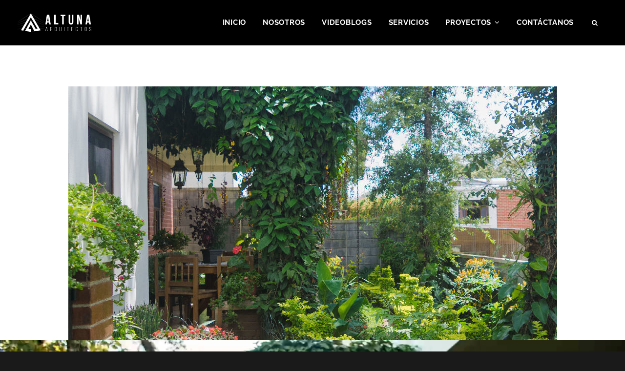

--- FILE ---
content_type: text/html; charset=UTF-8
request_url: https://www.arquna.com/portfolio/landscaping/
body_size: 12358
content:
<!DOCTYPE html>
<html lang="es">
<head>
<meta charset="UTF-8">
<meta name="viewport" content="width=device-width, initial-scale=1">
<link rel="profile" href="http://gmpg.org/xfn/11">

<title>Landscaping - Altuna Arquitectos</title>
<meta name='robots' content='max-image-preview:large' />

<!-- This site is optimized with the Yoast SEO plugin v13.2 - https://yoast.com/wordpress/plugins/seo/ -->
<meta name="robots" content="max-snippet:-1, max-image-preview:large, max-video-preview:-1"/>
<link rel="canonical" href="https://www.arquna.com/portfolio/landscaping/" />
<meta property="og:locale" content="es_ES" />
<meta property="og:type" content="article" />
<meta property="og:title" content="Landscaping - Altuna Arquitectos" />
<meta property="og:description" content="Landscaping https://www.youtube.com/watch?v=d0kaFR3jerw La naturaleza es muy importante en la arquitectura &hellip; Conoce másLandscaping" />
<meta property="og:url" content="https://www.arquna.com/portfolio/landscaping/" />
<meta property="og:site_name" content="Altuna Arquitectos" />
<meta property="article:publisher" content="https://www.facebook.com/altunaarquitectos/" />
<meta property="og:image" content="https://www.arquna.com/wp-content/uploads/2020/01/Portadas-Web-Altuna-05.jpg" />
<meta property="og:image:secure_url" content="https://www.arquna.com/wp-content/uploads/2020/01/Portadas-Web-Altuna-05.jpg" />
<meta property="og:image:width" content="1001" />
<meta property="og:image:height" content="1001" />
<meta name="twitter:card" content="summary_large_image" />
<meta name="twitter:description" content="Landscaping https://www.youtube.com/watch?v=d0kaFR3jerw La naturaleza es muy importante en la arquitectura &hellip; Conoce másLandscaping" />
<meta name="twitter:title" content="Landscaping - Altuna Arquitectos" />
<meta name="twitter:image" content="https://www.arquna.com/wp-content/uploads/2020/01/Portadas-Web-Altuna-05.jpg" />
<script type='application/ld+json' class='yoast-schema-graph yoast-schema-graph--main'>{"@context":"https://schema.org","@graph":[{"@type":"Organization","@id":"https://www.arquna.com/#organization","name":"Altuna Arquitectos","url":"https://www.arquna.com/","sameAs":["https://www.facebook.com/altunaarquitectos/","https://www.instagram.com/altunaarquitectos/","https://www.linkedin.com/company/altuna-arquitectos/","https://www.youtube.com/channel/UCnyu5rk14maH9LXvf667Tjg"],"logo":{"@type":"ImageObject","@id":"https://www.arquna.com/#logo","inLanguage":"es","url":"https://www.arquna.com/wp-content/uploads/2020/01/Altuna-LOGO-A-FINAL-07-Copy.png","width":1347,"height":1217,"caption":"Altuna Arquitectos"},"image":{"@id":"https://www.arquna.com/#logo"}},{"@type":"WebSite","@id":"https://www.arquna.com/#website","url":"https://www.arquna.com/","name":"Altuna Arquitectos","inLanguage":"es","publisher":{"@id":"https://www.arquna.com/#organization"},"potentialAction":{"@type":"SearchAction","target":"https://www.arquna.com/?s={search_term_string}","query-input":"required name=search_term_string"}},{"@type":"ImageObject","@id":"https://www.arquna.com/portfolio/landscaping/#primaryimage","inLanguage":"es","url":"https://www.arquna.com/wp-content/uploads/2020/01/Portadas-Web-Altuna-05.jpg","width":1001,"height":1001},{"@type":"WebPage","@id":"https://www.arquna.com/portfolio/landscaping/#webpage","url":"https://www.arquna.com/portfolio/landscaping/","name":"Landscaping - Altuna Arquitectos","isPartOf":{"@id":"https://www.arquna.com/#website"},"inLanguage":"es","primaryImageOfPage":{"@id":"https://www.arquna.com/portfolio/landscaping/#primaryimage"},"datePublished":"2020-01-02T22:12:44+00:00","dateModified":"2020-01-17T23:33:15+00:00"}]}</script>
<!-- / Yoast SEO plugin. -->

<link rel="alternate" type="application/rss+xml" title="Altuna Arquitectos &raquo; Feed" href="https://www.arquna.com/feed/" />
<link rel="alternate" type="application/rss+xml" title="Altuna Arquitectos &raquo; Feed de los comentarios" href="https://www.arquna.com/comments/feed/" />
<link rel="alternate" type="application/rss+xml" title="Altuna Arquitectos &raquo; Comentario Landscaping del feed" href="https://www.arquna.com/portfolio/landscaping/feed/" />
<script type="text/javascript">
window._wpemojiSettings = {"baseUrl":"https:\/\/s.w.org\/images\/core\/emoji\/14.0.0\/72x72\/","ext":".png","svgUrl":"https:\/\/s.w.org\/images\/core\/emoji\/14.0.0\/svg\/","svgExt":".svg","source":{"concatemoji":"https:\/\/www.arquna.com\/wp-includes\/js\/wp-emoji-release.min.js?ver=6.3.7"}};
/*! This file is auto-generated */
!function(i,n){var o,s,e;function c(e){try{var t={supportTests:e,timestamp:(new Date).valueOf()};sessionStorage.setItem(o,JSON.stringify(t))}catch(e){}}function p(e,t,n){e.clearRect(0,0,e.canvas.width,e.canvas.height),e.fillText(t,0,0);var t=new Uint32Array(e.getImageData(0,0,e.canvas.width,e.canvas.height).data),r=(e.clearRect(0,0,e.canvas.width,e.canvas.height),e.fillText(n,0,0),new Uint32Array(e.getImageData(0,0,e.canvas.width,e.canvas.height).data));return t.every(function(e,t){return e===r[t]})}function u(e,t,n){switch(t){case"flag":return n(e,"\ud83c\udff3\ufe0f\u200d\u26a7\ufe0f","\ud83c\udff3\ufe0f\u200b\u26a7\ufe0f")?!1:!n(e,"\ud83c\uddfa\ud83c\uddf3","\ud83c\uddfa\u200b\ud83c\uddf3")&&!n(e,"\ud83c\udff4\udb40\udc67\udb40\udc62\udb40\udc65\udb40\udc6e\udb40\udc67\udb40\udc7f","\ud83c\udff4\u200b\udb40\udc67\u200b\udb40\udc62\u200b\udb40\udc65\u200b\udb40\udc6e\u200b\udb40\udc67\u200b\udb40\udc7f");case"emoji":return!n(e,"\ud83e\udef1\ud83c\udffb\u200d\ud83e\udef2\ud83c\udfff","\ud83e\udef1\ud83c\udffb\u200b\ud83e\udef2\ud83c\udfff")}return!1}function f(e,t,n){var r="undefined"!=typeof WorkerGlobalScope&&self instanceof WorkerGlobalScope?new OffscreenCanvas(300,150):i.createElement("canvas"),a=r.getContext("2d",{willReadFrequently:!0}),o=(a.textBaseline="top",a.font="600 32px Arial",{});return e.forEach(function(e){o[e]=t(a,e,n)}),o}function t(e){var t=i.createElement("script");t.src=e,t.defer=!0,i.head.appendChild(t)}"undefined"!=typeof Promise&&(o="wpEmojiSettingsSupports",s=["flag","emoji"],n.supports={everything:!0,everythingExceptFlag:!0},e=new Promise(function(e){i.addEventListener("DOMContentLoaded",e,{once:!0})}),new Promise(function(t){var n=function(){try{var e=JSON.parse(sessionStorage.getItem(o));if("object"==typeof e&&"number"==typeof e.timestamp&&(new Date).valueOf()<e.timestamp+604800&&"object"==typeof e.supportTests)return e.supportTests}catch(e){}return null}();if(!n){if("undefined"!=typeof Worker&&"undefined"!=typeof OffscreenCanvas&&"undefined"!=typeof URL&&URL.createObjectURL&&"undefined"!=typeof Blob)try{var e="postMessage("+f.toString()+"("+[JSON.stringify(s),u.toString(),p.toString()].join(",")+"));",r=new Blob([e],{type:"text/javascript"}),a=new Worker(URL.createObjectURL(r),{name:"wpTestEmojiSupports"});return void(a.onmessage=function(e){c(n=e.data),a.terminate(),t(n)})}catch(e){}c(n=f(s,u,p))}t(n)}).then(function(e){for(var t in e)n.supports[t]=e[t],n.supports.everything=n.supports.everything&&n.supports[t],"flag"!==t&&(n.supports.everythingExceptFlag=n.supports.everythingExceptFlag&&n.supports[t]);n.supports.everythingExceptFlag=n.supports.everythingExceptFlag&&!n.supports.flag,n.DOMReady=!1,n.readyCallback=function(){n.DOMReady=!0}}).then(function(){return e}).then(function(){var e;n.supports.everything||(n.readyCallback(),(e=n.source||{}).concatemoji?t(e.concatemoji):e.wpemoji&&e.twemoji&&(t(e.twemoji),t(e.wpemoji)))}))}((window,document),window._wpemojiSettings);
</script>
<style type="text/css">
img.wp-smiley,
img.emoji {
	display: inline !important;
	border: none !important;
	box-shadow: none !important;
	height: 1em !important;
	width: 1em !important;
	margin: 0 0.07em !important;
	vertical-align: -0.1em !important;
	background: none !important;
	padding: 0 !important;
}
</style>
	<link rel='stylesheet' id='wp-block-library-css' href='https://www.arquna.com/wp-includes/css/dist/block-library/style.min.css?ver=6.3.7' type='text/css' media='all' />
<style id='wp-block-library-theme-inline-css' type='text/css'>
.wp-block-audio figcaption{color:#555;font-size:13px;text-align:center}.is-dark-theme .wp-block-audio figcaption{color:hsla(0,0%,100%,.65)}.wp-block-audio{margin:0 0 1em}.wp-block-code{border:1px solid #ccc;border-radius:4px;font-family:Menlo,Consolas,monaco,monospace;padding:.8em 1em}.wp-block-embed figcaption{color:#555;font-size:13px;text-align:center}.is-dark-theme .wp-block-embed figcaption{color:hsla(0,0%,100%,.65)}.wp-block-embed{margin:0 0 1em}.blocks-gallery-caption{color:#555;font-size:13px;text-align:center}.is-dark-theme .blocks-gallery-caption{color:hsla(0,0%,100%,.65)}.wp-block-image figcaption{color:#555;font-size:13px;text-align:center}.is-dark-theme .wp-block-image figcaption{color:hsla(0,0%,100%,.65)}.wp-block-image{margin:0 0 1em}.wp-block-pullquote{border-bottom:4px solid;border-top:4px solid;color:currentColor;margin-bottom:1.75em}.wp-block-pullquote cite,.wp-block-pullquote footer,.wp-block-pullquote__citation{color:currentColor;font-size:.8125em;font-style:normal;text-transform:uppercase}.wp-block-quote{border-left:.25em solid;margin:0 0 1.75em;padding-left:1em}.wp-block-quote cite,.wp-block-quote footer{color:currentColor;font-size:.8125em;font-style:normal;position:relative}.wp-block-quote.has-text-align-right{border-left:none;border-right:.25em solid;padding-left:0;padding-right:1em}.wp-block-quote.has-text-align-center{border:none;padding-left:0}.wp-block-quote.is-large,.wp-block-quote.is-style-large,.wp-block-quote.is-style-plain{border:none}.wp-block-search .wp-block-search__label{font-weight:700}.wp-block-search__button{border:1px solid #ccc;padding:.375em .625em}:where(.wp-block-group.has-background){padding:1.25em 2.375em}.wp-block-separator.has-css-opacity{opacity:.4}.wp-block-separator{border:none;border-bottom:2px solid;margin-left:auto;margin-right:auto}.wp-block-separator.has-alpha-channel-opacity{opacity:1}.wp-block-separator:not(.is-style-wide):not(.is-style-dots){width:100px}.wp-block-separator.has-background:not(.is-style-dots){border-bottom:none;height:1px}.wp-block-separator.has-background:not(.is-style-wide):not(.is-style-dots){height:2px}.wp-block-table{margin:0 0 1em}.wp-block-table td,.wp-block-table th{word-break:normal}.wp-block-table figcaption{color:#555;font-size:13px;text-align:center}.is-dark-theme .wp-block-table figcaption{color:hsla(0,0%,100%,.65)}.wp-block-video figcaption{color:#555;font-size:13px;text-align:center}.is-dark-theme .wp-block-video figcaption{color:hsla(0,0%,100%,.65)}.wp-block-video{margin:0 0 1em}.wp-block-template-part.has-background{margin-bottom:0;margin-top:0;padding:1.25em 2.375em}
</style>
<link rel='stylesheet' id='coblocks-frontend-css' href='https://www.arquna.com/wp-content/plugins/coblocks/dist/blocks.style.build.css?ver=1.12.0' type='text/css' media='all' />
<link rel='stylesheet' id='wp-components-css' href='https://www.arquna.com/wp-includes/css/dist/components/style.min.css?ver=6.3.7' type='text/css' media='all' />
<link rel='stylesheet' id='wp-block-editor-css' href='https://www.arquna.com/wp-includes/css/dist/block-editor/style.min.css?ver=6.3.7' type='text/css' media='all' />
<link rel='stylesheet' id='wp-reusable-blocks-css' href='https://www.arquna.com/wp-includes/css/dist/reusable-blocks/style.min.css?ver=6.3.7' type='text/css' media='all' />
<link rel='stylesheet' id='wp-editor-css' href='https://www.arquna.com/wp-includes/css/dist/editor/style.min.css?ver=6.3.7' type='text/css' media='all' />
<link rel='stylesheet' id='block-robo-gallery-style-css-css' href='https://www.arquna.com/wp-content/plugins/robo-gallery/includes/extensions/block/dist/blocks.style.build.css?ver=3.2.16' type='text/css' media='all' />
<link rel='stylesheet' id='font-awesome-css' href='https://www.arquna.com/wp-content/plugins/elementor/assets/lib/font-awesome/css/font-awesome.min.css?ver=4.7.0' type='text/css' media='all' />
<style id='classic-theme-styles-inline-css' type='text/css'>
/*! This file is auto-generated */
.wp-block-button__link{color:#fff;background-color:#32373c;border-radius:9999px;box-shadow:none;text-decoration:none;padding:calc(.667em + 2px) calc(1.333em + 2px);font-size:1.125em}.wp-block-file__button{background:#32373c;color:#fff;text-decoration:none}
</style>
<style id='global-styles-inline-css' type='text/css'>
body{--wp--preset--color--black: #000000;--wp--preset--color--cyan-bluish-gray: #abb8c3;--wp--preset--color--white: #ffffff;--wp--preset--color--pale-pink: #f78da7;--wp--preset--color--vivid-red: #cf2e2e;--wp--preset--color--luminous-vivid-orange: #ff6900;--wp--preset--color--luminous-vivid-amber: #fcb900;--wp--preset--color--light-green-cyan: #7bdcb5;--wp--preset--color--vivid-green-cyan: #00d084;--wp--preset--color--pale-cyan-blue: #8ed1fc;--wp--preset--color--vivid-cyan-blue: #0693e3;--wp--preset--color--vivid-purple: #9b51e0;--wp--preset--color--medium-black: #333333;--wp--preset--color--gray: #999999;--wp--preset--color--medium-gray: #666666;--wp--preset--color--light-gray: #f2f2f2;--wp--preset--gradient--vivid-cyan-blue-to-vivid-purple: linear-gradient(135deg,rgba(6,147,227,1) 0%,rgb(155,81,224) 100%);--wp--preset--gradient--light-green-cyan-to-vivid-green-cyan: linear-gradient(135deg,rgb(122,220,180) 0%,rgb(0,208,130) 100%);--wp--preset--gradient--luminous-vivid-amber-to-luminous-vivid-orange: linear-gradient(135deg,rgba(252,185,0,1) 0%,rgba(255,105,0,1) 100%);--wp--preset--gradient--luminous-vivid-orange-to-vivid-red: linear-gradient(135deg,rgba(255,105,0,1) 0%,rgb(207,46,46) 100%);--wp--preset--gradient--very-light-gray-to-cyan-bluish-gray: linear-gradient(135deg,rgb(238,238,238) 0%,rgb(169,184,195) 100%);--wp--preset--gradient--cool-to-warm-spectrum: linear-gradient(135deg,rgb(74,234,220) 0%,rgb(151,120,209) 20%,rgb(207,42,186) 40%,rgb(238,44,130) 60%,rgb(251,105,98) 80%,rgb(254,248,76) 100%);--wp--preset--gradient--blush-light-purple: linear-gradient(135deg,rgb(255,206,236) 0%,rgb(152,150,240) 100%);--wp--preset--gradient--blush-bordeaux: linear-gradient(135deg,rgb(254,205,165) 0%,rgb(254,45,45) 50%,rgb(107,0,62) 100%);--wp--preset--gradient--luminous-dusk: linear-gradient(135deg,rgb(255,203,112) 0%,rgb(199,81,192) 50%,rgb(65,88,208) 100%);--wp--preset--gradient--pale-ocean: linear-gradient(135deg,rgb(255,245,203) 0%,rgb(182,227,212) 50%,rgb(51,167,181) 100%);--wp--preset--gradient--electric-grass: linear-gradient(135deg,rgb(202,248,128) 0%,rgb(113,206,126) 100%);--wp--preset--gradient--midnight: linear-gradient(135deg,rgb(2,3,129) 0%,rgb(40,116,252) 100%);--wp--preset--font-size--small: 14px;--wp--preset--font-size--medium: 20px;--wp--preset--font-size--large: 30px;--wp--preset--font-size--x-large: 42px;--wp--preset--font-size--normal: 17px;--wp--preset--font-size--huge: 40px;--wp--preset--spacing--20: 0.44rem;--wp--preset--spacing--30: 0.67rem;--wp--preset--spacing--40: 1rem;--wp--preset--spacing--50: 1.5rem;--wp--preset--spacing--60: 2.25rem;--wp--preset--spacing--70: 3.38rem;--wp--preset--spacing--80: 5.06rem;--wp--preset--shadow--natural: 6px 6px 9px rgba(0, 0, 0, 0.2);--wp--preset--shadow--deep: 12px 12px 50px rgba(0, 0, 0, 0.4);--wp--preset--shadow--sharp: 6px 6px 0px rgba(0, 0, 0, 0.2);--wp--preset--shadow--outlined: 6px 6px 0px -3px rgba(255, 255, 255, 1), 6px 6px rgba(0, 0, 0, 1);--wp--preset--shadow--crisp: 6px 6px 0px rgba(0, 0, 0, 1);}:where(.is-layout-flex){gap: 0.5em;}:where(.is-layout-grid){gap: 0.5em;}body .is-layout-flow > .alignleft{float: left;margin-inline-start: 0;margin-inline-end: 2em;}body .is-layout-flow > .alignright{float: right;margin-inline-start: 2em;margin-inline-end: 0;}body .is-layout-flow > .aligncenter{margin-left: auto !important;margin-right: auto !important;}body .is-layout-constrained > .alignleft{float: left;margin-inline-start: 0;margin-inline-end: 2em;}body .is-layout-constrained > .alignright{float: right;margin-inline-start: 2em;margin-inline-end: 0;}body .is-layout-constrained > .aligncenter{margin-left: auto !important;margin-right: auto !important;}body .is-layout-constrained > :where(:not(.alignleft):not(.alignright):not(.alignfull)){max-width: var(--wp--style--global--content-size);margin-left: auto !important;margin-right: auto !important;}body .is-layout-constrained > .alignwide{max-width: var(--wp--style--global--wide-size);}body .is-layout-flex{display: flex;}body .is-layout-flex{flex-wrap: wrap;align-items: center;}body .is-layout-flex > *{margin: 0;}body .is-layout-grid{display: grid;}body .is-layout-grid > *{margin: 0;}:where(.wp-block-columns.is-layout-flex){gap: 2em;}:where(.wp-block-columns.is-layout-grid){gap: 2em;}:where(.wp-block-post-template.is-layout-flex){gap: 1.25em;}:where(.wp-block-post-template.is-layout-grid){gap: 1.25em;}.has-black-color{color: var(--wp--preset--color--black) !important;}.has-cyan-bluish-gray-color{color: var(--wp--preset--color--cyan-bluish-gray) !important;}.has-white-color{color: var(--wp--preset--color--white) !important;}.has-pale-pink-color{color: var(--wp--preset--color--pale-pink) !important;}.has-vivid-red-color{color: var(--wp--preset--color--vivid-red) !important;}.has-luminous-vivid-orange-color{color: var(--wp--preset--color--luminous-vivid-orange) !important;}.has-luminous-vivid-amber-color{color: var(--wp--preset--color--luminous-vivid-amber) !important;}.has-light-green-cyan-color{color: var(--wp--preset--color--light-green-cyan) !important;}.has-vivid-green-cyan-color{color: var(--wp--preset--color--vivid-green-cyan) !important;}.has-pale-cyan-blue-color{color: var(--wp--preset--color--pale-cyan-blue) !important;}.has-vivid-cyan-blue-color{color: var(--wp--preset--color--vivid-cyan-blue) !important;}.has-vivid-purple-color{color: var(--wp--preset--color--vivid-purple) !important;}.has-black-background-color{background-color: var(--wp--preset--color--black) !important;}.has-cyan-bluish-gray-background-color{background-color: var(--wp--preset--color--cyan-bluish-gray) !important;}.has-white-background-color{background-color: var(--wp--preset--color--white) !important;}.has-pale-pink-background-color{background-color: var(--wp--preset--color--pale-pink) !important;}.has-vivid-red-background-color{background-color: var(--wp--preset--color--vivid-red) !important;}.has-luminous-vivid-orange-background-color{background-color: var(--wp--preset--color--luminous-vivid-orange) !important;}.has-luminous-vivid-amber-background-color{background-color: var(--wp--preset--color--luminous-vivid-amber) !important;}.has-light-green-cyan-background-color{background-color: var(--wp--preset--color--light-green-cyan) !important;}.has-vivid-green-cyan-background-color{background-color: var(--wp--preset--color--vivid-green-cyan) !important;}.has-pale-cyan-blue-background-color{background-color: var(--wp--preset--color--pale-cyan-blue) !important;}.has-vivid-cyan-blue-background-color{background-color: var(--wp--preset--color--vivid-cyan-blue) !important;}.has-vivid-purple-background-color{background-color: var(--wp--preset--color--vivid-purple) !important;}.has-black-border-color{border-color: var(--wp--preset--color--black) !important;}.has-cyan-bluish-gray-border-color{border-color: var(--wp--preset--color--cyan-bluish-gray) !important;}.has-white-border-color{border-color: var(--wp--preset--color--white) !important;}.has-pale-pink-border-color{border-color: var(--wp--preset--color--pale-pink) !important;}.has-vivid-red-border-color{border-color: var(--wp--preset--color--vivid-red) !important;}.has-luminous-vivid-orange-border-color{border-color: var(--wp--preset--color--luminous-vivid-orange) !important;}.has-luminous-vivid-amber-border-color{border-color: var(--wp--preset--color--luminous-vivid-amber) !important;}.has-light-green-cyan-border-color{border-color: var(--wp--preset--color--light-green-cyan) !important;}.has-vivid-green-cyan-border-color{border-color: var(--wp--preset--color--vivid-green-cyan) !important;}.has-pale-cyan-blue-border-color{border-color: var(--wp--preset--color--pale-cyan-blue) !important;}.has-vivid-cyan-blue-border-color{border-color: var(--wp--preset--color--vivid-cyan-blue) !important;}.has-vivid-purple-border-color{border-color: var(--wp--preset--color--vivid-purple) !important;}.has-vivid-cyan-blue-to-vivid-purple-gradient-background{background: var(--wp--preset--gradient--vivid-cyan-blue-to-vivid-purple) !important;}.has-light-green-cyan-to-vivid-green-cyan-gradient-background{background: var(--wp--preset--gradient--light-green-cyan-to-vivid-green-cyan) !important;}.has-luminous-vivid-amber-to-luminous-vivid-orange-gradient-background{background: var(--wp--preset--gradient--luminous-vivid-amber-to-luminous-vivid-orange) !important;}.has-luminous-vivid-orange-to-vivid-red-gradient-background{background: var(--wp--preset--gradient--luminous-vivid-orange-to-vivid-red) !important;}.has-very-light-gray-to-cyan-bluish-gray-gradient-background{background: var(--wp--preset--gradient--very-light-gray-to-cyan-bluish-gray) !important;}.has-cool-to-warm-spectrum-gradient-background{background: var(--wp--preset--gradient--cool-to-warm-spectrum) !important;}.has-blush-light-purple-gradient-background{background: var(--wp--preset--gradient--blush-light-purple) !important;}.has-blush-bordeaux-gradient-background{background: var(--wp--preset--gradient--blush-bordeaux) !important;}.has-luminous-dusk-gradient-background{background: var(--wp--preset--gradient--luminous-dusk) !important;}.has-pale-ocean-gradient-background{background: var(--wp--preset--gradient--pale-ocean) !important;}.has-electric-grass-gradient-background{background: var(--wp--preset--gradient--electric-grass) !important;}.has-midnight-gradient-background{background: var(--wp--preset--gradient--midnight) !important;}.has-small-font-size{font-size: var(--wp--preset--font-size--small) !important;}.has-medium-font-size{font-size: var(--wp--preset--font-size--medium) !important;}.has-large-font-size{font-size: var(--wp--preset--font-size--large) !important;}.has-x-large-font-size{font-size: var(--wp--preset--font-size--x-large) !important;}
.wp-block-navigation a:where(:not(.wp-element-button)){color: inherit;}
:where(.wp-block-post-template.is-layout-flex){gap: 1.25em;}:where(.wp-block-post-template.is-layout-grid){gap: 1.25em;}
:where(.wp-block-columns.is-layout-flex){gap: 2em;}:where(.wp-block-columns.is-layout-grid){gap: 2em;}
.wp-block-pullquote{font-size: 1.5em;line-height: 1.6;}
</style>
<link rel='stylesheet' id='contact-form-7-css' href='https://www.arquna.com/wp-content/plugins/contact-form-7/includes/css/styles.css?ver=5.1.6' type='text/css' media='all' />
<link rel='stylesheet' id='fotografie-style-css' href='https://www.arquna.com/wp-content/themes/fotografie/style.css?ver=6.3.7' type='text/css' media='all' />
<link rel='stylesheet' id='fotografie-blog-style-css' href='https://www.arquna.com/wp-content/themes/fotografie-blog/style.css?ver=20230818-172852' type='text/css' media='all' />
<style id='fotografie-blog-style-inline-css' type='text/css'>
.custom-header-overlay {
			background-color: rgba(0, 0, 0, 0.5 );
	    } 
</style>
<link rel='stylesheet' id='fotografie-fonts-css' href='https://www.arquna.com/wp-content/fonts/fc340d1fe36d0eb29be987f314c7cd6d.css' type='text/css' media='all' />
<link rel='stylesheet' id='fotografie-block-style-css' href='https://www.arquna.com/wp-content/themes/fotografie/assets/css/blocks.css?ver=1.0' type='text/css' media='all' />
<link rel='stylesheet' id='elementor-frontend-css' href='https://www.arquna.com/wp-content/plugins/elementor/assets/css/frontend.min.css?ver=3.15.2' type='text/css' media='all' />
<link rel='stylesheet' id='eael-general-css' href='https://www.arquna.com/wp-content/plugins/essential-addons-for-elementor-lite/assets/front-end/css/view/general.min.css?ver=5.8.6' type='text/css' media='all' />
<link rel='stylesheet' id='eael-629-css' href='https://www.arquna.com/wp-content/uploads/essential-addons-elementor/eael-629.css?ver=1579282395' type='text/css' media='all' />
<link rel='stylesheet' id='elementor-icons-css' href='https://www.arquna.com/wp-content/plugins/elementor/assets/lib/eicons/css/elementor-icons.min.css?ver=5.21.0' type='text/css' media='all' />
<style id='elementor-icons-inline-css' type='text/css'>

		.elementor-add-new-section .elementor-add-templately-promo-button{
            background-color: #5d4fff;
            background-image: url(https://www.arquna.com/wp-content/plugins/essential-addons-for-elementor-lite/assets/admin/images/templately/logo-icon.svg);
            background-repeat: no-repeat;
            background-position: center center;
            position: relative;
        }
        
		.elementor-add-new-section .elementor-add-templately-promo-button > i{
            height: 12px;
        }
        
        body .elementor-add-new-section .elementor-add-section-area-button {
            margin-left: 0;
        }

		.elementor-add-new-section .elementor-add-templately-promo-button{
            background-color: #5d4fff;
            background-image: url(https://www.arquna.com/wp-content/plugins/essential-addons-for-elementor-lite/assets/admin/images/templately/logo-icon.svg);
            background-repeat: no-repeat;
            background-position: center center;
            position: relative;
        }
        
		.elementor-add-new-section .elementor-add-templately-promo-button > i{
            height: 12px;
        }
        
        body .elementor-add-new-section .elementor-add-section-area-button {
            margin-left: 0;
        }
</style>
<link rel='stylesheet' id='swiper-css' href='https://www.arquna.com/wp-content/plugins/elementor/assets/lib/swiper/css/swiper.min.css?ver=5.3.6' type='text/css' media='all' />
<link rel='stylesheet' id='lae-animate-css' href='https://www.arquna.com/wp-content/plugins/addons-for-elementor/assets/css/lib/animate.css?ver=7.9.1' type='text/css' media='all' />
<link rel='stylesheet' id='lae-sliders-styles-css' href='https://www.arquna.com/wp-content/plugins/addons-for-elementor/assets/css/lib/sliders.min.css?ver=7.9.1' type='text/css' media='all' />
<link rel='stylesheet' id='lae-icomoon-styles-css' href='https://www.arquna.com/wp-content/plugins/addons-for-elementor/assets/css/icomoon.css?ver=7.9.1' type='text/css' media='all' />
<link rel='stylesheet' id='lae-frontend-styles-css' href='https://www.arquna.com/wp-content/plugins/addons-for-elementor/assets/css/lae-frontend.css?ver=7.9.1' type='text/css' media='all' />
<link rel='stylesheet' id='lae-grid-styles-css' href='https://www.arquna.com/wp-content/plugins/addons-for-elementor/assets/css/lae-grid.css?ver=7.9.1' type='text/css' media='all' />
<link rel='stylesheet' id='lae-widgets-styles-css' href='https://www.arquna.com/wp-content/plugins/addons-for-elementor/assets/css/widgets/lae-widgets.min.css?ver=7.9.1' type='text/css' media='all' />
<link rel='stylesheet' id='elementor-global-css' href='https://www.arquna.com/wp-content/uploads/elementor/css/global.css?ver=1716138763' type='text/css' media='all' />
<link rel='stylesheet' id='elementor-post-629-css' href='https://www.arquna.com/wp-content/uploads/elementor/css/post-629.css?ver=1716156873' type='text/css' media='all' />
<script type='text/javascript' src='https://www.arquna.com/wp-includes/js/jquery/jquery.min.js?ver=3.7.0' id='jquery-core-js'></script>
<script type='text/javascript' src='https://www.arquna.com/wp-includes/js/jquery/jquery-migrate.min.js?ver=3.4.1' id='jquery-migrate-js'></script>
<link rel="https://api.w.org/" href="https://www.arquna.com/wp-json/" /><link rel="alternate" type="application/json" href="https://www.arquna.com/wp-json/wp/v2/jetpack-portfolio/629" /><link rel="EditURI" type="application/rsd+xml" title="RSD" href="https://www.arquna.com/xmlrpc.php?rsd" />
<meta name="generator" content="WordPress 6.3.7" />
<link rel='shortlink' href='https://www.arquna.com/?p=629' />
<link rel="alternate" type="application/json+oembed" href="https://www.arquna.com/wp-json/oembed/1.0/embed?url=https%3A%2F%2Fwww.arquna.com%2Fportfolio%2Flandscaping%2F" />
<link rel="alternate" type="text/xml+oembed" href="https://www.arquna.com/wp-json/oembed/1.0/embed?url=https%3A%2F%2Fwww.arquna.com%2Fportfolio%2Flandscaping%2F&#038;format=xml" />
        <script type="text/javascript">
            ( function () {
                window.lae_fs = { can_use_premium_code: false};
            } )();
        </script>
        <script type="application/ld+json">{"@context":"http:\/\/schema.org","@type":"BreadcrumbList","itemListElement":[{"@type":"ListItem","position":1,"item":{"@id":"https:\/\/www.arquna.com\/","name":"Home"}},{"@type":"ListItem","position":2,"item":{"@id":"https:\/\/www.arquna.com\/portfolio\/","name":"Project"}},{"@type":"ListItem","position":3,"item":{"name":"Landscaping"}}]}</script><meta name="generator" content="Elementor 3.15.2; features: e_dom_optimization, e_optimized_assets_loading, additional_custom_breakpoints; settings: css_print_method-external, google_font-enabled, font_display-auto">
<style type="text/css">.recentcomments a{display:inline !important;padding:0 !important;margin:0 !important;}</style>		<style type="text/css">
					.site-title,
			.site-description {
				position: absolute;
				clip: rect(1px, 1px, 1px, 1px);
			}
				</style>
		<link rel="icon" href="https://www.arquna.com/wp-content/uploads/2019/12/Icono-Web-01-50x50.png" sizes="32x32" />
<link rel="icon" href="https://www.arquna.com/wp-content/uploads/2019/12/Icono-Web-01-270x270.png" sizes="192x192" />
<link rel="apple-touch-icon" href="https://www.arquna.com/wp-content/uploads/2019/12/Icono-Web-01-270x270.png" />
<meta name="msapplication-TileImage" content="https://www.arquna.com/wp-content/uploads/2019/12/Icono-Web-01-270x270.png" />
</head>

<body class="jetpack-portfolio-template-default single single-jetpack-portfolio postid-629 wp-custom-logo wp-embed-responsive ect-post fluid-layout elementor-default elementor-kit- elementor-page elementor-page-629">


<div id="page" class="site">
	<div class="site-inner">
		<a class="skip-link screen-reader-text" href="#content">Skip to content</a>

		<header id="masthead" class="site-header" role="banner">

			<div class="site-header-main">
				<div class="wrapper">

					
	<div class="site-branding">
		<a href="https://www.arquna.com/" class="custom-logo-link" rel="home"><img width="157" height="47" src="https://www.arquna.com/wp-content/uploads/2020/01/Web-Horizontal-DEF-01.png" class="custom-logo" alt="Altuna Arquitectos" decoding="async" /></a>		<div id="site-details">
							<p class="site-title"><a href="https://www.arquna.com/" rel="home">Altuna Arquitectos</a></p>
						<h2 class="site-description"></h2>
		</div><!-- #site-details -->
	</div><!-- .site-branding -->

						<div class="menu-toggle-wrapper">
		<button id="menu-toggle" class="menu-toggle site-menu-toggle" aria-controls="top-menu" aria-expanded="false"></span><span class="menu-label">Menu</span></button>
	</div><!-- .menu-toggle-wrapper -->

	<div id="site-header-menu" class="site-header-menu">
							<nav id="site-navigation" class="main-navigation" role="navigation" aria-label="Primary Menu">
					<ul id="primary-menu" class="menu nav-menu"><li id="menu-item-618" class="menu-item menu-item-type-custom menu-item-object-custom menu-item-home menu-item-618"><a href="https://www.arquna.com/">Inicio</a></li>
<li id="menu-item-172" class="menu-item menu-item-type-post_type menu-item-object-page menu-item-172"><a href="https://www.arquna.com/nosotros/">Nosotros</a></li>
<li id="menu-item-1210" class="menu-item menu-item-type-post_type menu-item-object-page menu-item-1210"><a href="https://www.arquna.com/videoblogs/">Videoblogs</a></li>
<li id="menu-item-597" class="menu-item menu-item-type-custom menu-item-object-custom menu-item-597"><a href="https://www.arquna.com/servicios/">Servicios</a></li>
<li id="menu-item-596" class="menu-item menu-item-type-custom menu-item-object-custom current-menu-ancestor current-menu-parent menu-item-has-children menu-item-596"><a>Proyectos</a>
<ul class="sub-menu">
	<li id="menu-item-1101" class="menu-item menu-item-type-custom menu-item-object-custom menu-item-1101"><a href="https://www.arquna.com/portfolio/oficinas-colaborativas/">Oficinas</a></li>
	<li id="menu-item-1143" class="menu-item menu-item-type-custom menu-item-object-custom menu-item-1143"><a href="https://www.arquna.com/portfolio/amenidades/">Amenidades</a></li>
	<li id="menu-item-1102" class="menu-item menu-item-type-custom menu-item-object-custom menu-item-1102"><a href="https://www.arquna.com/portfolio/recepciones/">Recepciones</a></li>
	<li id="menu-item-1144" class="menu-item menu-item-type-custom menu-item-object-custom current-menu-item menu-item-1144"><a href="https://www.arquna.com/portfolio/landscaping/" aria-current="page">Landscaping</a></li>
	<li id="menu-item-1145" class="menu-item menu-item-type-custom menu-item-object-custom menu-item-1145"><a href="https://www.arquna.com/portfolio/muebles-con-materiales-reutilizados/">Mobiliario</a></li>
	<li id="menu-item-1147" class="menu-item menu-item-type-custom menu-item-object-custom menu-item-1147"><a href="https://www.arquna.com/portfolio/renders/">Renders</a></li>
</ul>
</li>
<li id="menu-item-171" class="menu-item menu-item-type-post_type menu-item-object-page menu-item-171"><a href="https://www.arquna.com/contactanos/">Contáctanos</a></li>
</ul>						</nav><!-- .main-navigation -->

		<div class="mobile-social-search">
			<nav id="social-navigation" class="social-navigation" role="navigation" aria-label="Social Links Menu" aria-expanded="false">
					<button id="header-search-toggle" class="header-toggle search-toggle-button"><span class="search-label screen-reader-text">Search</span></button>

					<div id="header-search-container" class="search-container">

<form role="search" method="get" class="search-form" action="https://www.arquna.com/">
	<label>
		<span class="screen-reader-text">Search for:</span>

		<input type="search" class="search-field" placeholder="Enter keyword&hellip;" value="" name="s" />
	</label>

	<button type="submit" class="search-submit"><span class="search-button-text">Search</span></button>
</form>
</div>

							</nav><!-- .social-navigation -->
		</div><!-- .mobile-social-search -->

	</div><!-- .site-header-menu -->

				</div><!-- .wrapper -->
			</div><!-- .site-header-main -->

		</header>

		<div class="below-site-header">

			<div id="site-content-wrapper" class="site-content-contain">

				



				<div id="content" class="site-content">

	<div class="wrapper singular-section page-section">
		<div id="primary" class="content-area">
			<main id="main" class="site-main" role="main">
				
<article id="post-629" class="post-629 jetpack-portfolio type-jetpack-portfolio status-publish has-post-thumbnail hentry jetpack-portfolio-type-proyectos">
	<header class="entry-header">
		<h1 class="entry-title">Landscaping</h1>	</header>
	
			<div class="portfolio-thumbnail post-thumbnail">
			<img width="1001" height="542" src="https://www.arquna.com/wp-content/uploads/2020/01/Portadas-Web-Altuna-05-1001x542.jpg" class="attachment-post-thumbnail size-post-thumbnail wp-post-image" alt="" decoding="async" fetchpriority="high" />		</div>
			
	<div class="entry-content">
				<div data-elementor-type="wp-post" data-elementor-id="629" class="elementor elementor-629">
									<section class="elementor-section elementor-top-section elementor-element elementor-element-7cf18738 elementor-section-stretched elementor-section-full_width elementor-section-height-min-height elementor-section-height-default elementor-section-items-middle" data-id="7cf18738" data-element_type="section" data-settings="{&quot;stretch_section&quot;:&quot;section-stretched&quot;,&quot;background_background&quot;:&quot;video&quot;,&quot;background_video_link&quot;:&quot;https:\/\/www.arquna.com\/wp-content\/uploads\/2020\/01\/Portada-Land_1080p.mp4&quot;,&quot;background_play_on_mobile&quot;:&quot;yes&quot;}">
								<div class="elementor-background-video-container">
													<video class="elementor-background-video-hosted elementor-html5-video" autoplay muted playsinline loop></video>
											</div>
								<div class="elementor-container elementor-column-gap-extended">
					<div class="elementor-column elementor-col-100 elementor-top-column elementor-element elementor-element-51faff70" data-id="51faff70" data-element_type="column">
			<div class="elementor-widget-wrap elementor-element-populated">
								<div class="elementor-element elementor-element-629ad38f elementor-widget elementor-widget-heading" data-id="629ad38f" data-element_type="widget" data-widget_type="heading.default">
				<div class="elementor-widget-container">
			<h2 class="elementor-heading-title elementor-size-default">Landscaping</h2>		</div>
				</div>
					</div>
		</div>
							</div>
		</section>
				<section class="elementor-section elementor-top-section elementor-element elementor-element-1bb2d86 elementor-section-boxed elementor-section-height-default elementor-section-height-default" data-id="1bb2d86" data-element_type="section">
						<div class="elementor-container elementor-column-gap-default">
					<div class="elementor-column elementor-col-100 elementor-top-column elementor-element elementor-element-8e9d871" data-id="8e9d871" data-element_type="column">
			<div class="elementor-widget-wrap elementor-element-populated">
								<div class="elementor-element elementor-element-db50e89 elementor-widget elementor-widget-spacer" data-id="db50e89" data-element_type="widget" data-widget_type="spacer.default">
				<div class="elementor-widget-container">
					<div class="elementor-spacer">
			<div class="elementor-spacer-inner"></div>
		</div>
				</div>
				</div>
					</div>
		</div>
							</div>
		</section>
				<section class="elementor-section elementor-top-section elementor-element elementor-element-3717529 elementor-section-stretched elementor-section-boxed elementor-section-height-default elementor-section-height-default" data-id="3717529" data-element_type="section" data-settings="{&quot;stretch_section&quot;:&quot;section-stretched&quot;}">
						<div class="elementor-container elementor-column-gap-default">
					<div class="elementor-column elementor-col-50 elementor-top-column elementor-element elementor-element-ff7f00c" data-id="ff7f00c" data-element_type="column">
			<div class="elementor-widget-wrap elementor-element-populated">
								<div class="elementor-element elementor-element-314ead3 elementor-widget elementor-widget-video" data-id="314ead3" data-element_type="widget" data-settings="{&quot;youtube_url&quot;:&quot;https:\/\/www.youtube.com\/watch?v=d0kaFR3jerw&quot;,&quot;video_type&quot;:&quot;youtube&quot;,&quot;controls&quot;:&quot;yes&quot;}" data-widget_type="video.default">
				<div class="elementor-widget-container">
					<div class="elementor-wrapper elementor-open-inline">
			<div class="elementor-video"></div>		</div>
				</div>
				</div>
					</div>
		</div>
				<div class="elementor-column elementor-col-50 elementor-top-column elementor-element elementor-element-9a27957" data-id="9a27957" data-element_type="column">
			<div class="elementor-widget-wrap elementor-element-populated">
								<div class="elementor-element elementor-element-30dc2f5 elementor-widget elementor-widget-text-editor" data-id="30dc2f5" data-element_type="widget" data-widget_type="text-editor.default">
				<div class="elementor-widget-container">
							<p>La naturaleza es muy importante en la arquitectura de espacios tanto residenciales como de trabajo, los ambientes verdes aumentan el positivismo en las personas, reduce el estres, aumenta la creatividad aumentando de forma general la productividad de las personas.</p>						</div>
				</div>
					</div>
		</div>
							</div>
		</section>
				<section class="elementor-section elementor-top-section elementor-element elementor-element-67b49e69 elementor-section-boxed elementor-section-height-default elementor-section-height-default" data-id="67b49e69" data-element_type="section">
						<div class="elementor-container elementor-column-gap-default">
					<div class="elementor-column elementor-col-100 elementor-top-column elementor-element elementor-element-221e122d" data-id="221e122d" data-element_type="column">
			<div class="elementor-widget-wrap elementor-element-populated">
								<div class="elementor-element elementor-element-31229434 elementor-widget elementor-widget-text-editor" data-id="31229434" data-element_type="widget" data-widget_type="text-editor.default">
				<div class="elementor-widget-container">
							<p>A continuación podrás ver en nuestra galería de imágenes algunos de nuestros trabajos terminados.</p>						</div>
				</div>
					</div>
		</div>
							</div>
		</section>
				<section class="elementor-section elementor-top-section elementor-element elementor-element-294ed0fa elementor-section-stretched elementor-section-boxed elementor-section-height-default elementor-section-height-default" data-id="294ed0fa" data-element_type="section" data-settings="{&quot;stretch_section&quot;:&quot;section-stretched&quot;}">
						<div class="elementor-container elementor-column-gap-default">
					<div class="elementor-column elementor-col-100 elementor-top-column elementor-element elementor-element-746001b5" data-id="746001b5" data-element_type="column">
			<div class="elementor-widget-wrap elementor-element-populated">
								<div class="elementor-element elementor-element-5af4b984 eael-fg-hoverer-content-align-left elementor-widget elementor-widget-eael-filterable-gallery" data-id="5af4b984" data-element_type="widget" data-settings="{&quot;pagination&quot;:&quot;yes&quot;,&quot;photo_gallery&quot;:&quot;yes&quot;}" data-widget_type="eael-filterable-gallery.default">
				<div class="elementor-widget-container">
			<style id="eael-fg-inline-css-5af4b984">@media only screen and (max-width: 2399px) {
					.elementor-element.elementor-element-5af4b984 .eael-filterable-gallery-item-wrap {
					        width: 33.333333333333%;
					    }
					}@media only screen and (max-width: 1024px) {
					.elementor-element.elementor-element-5af4b984  .eael-filterable-gallery-item-wrap {
					        width: 50%;
					    }
					}@media only screen and (max-width: 767px) {
					.elementor-element.elementor-element-5af4b984  .eael-filterable-gallery-item-wrap {
					        width: 50%;
					    }
					}</style>        <div id="eael-filter-gallery-wrapper-5af4b984" class="eael-filter-gallery-wrapper" data-layout-mode="hoverer" data-mfp_caption="" data-breakpoints="{&quot;mobile&quot;:{&quot;label&quot;:&quot;Mobile Portrait&quot;,&quot;value&quot;:767,&quot;default_value&quot;:767,&quot;direction&quot;:&quot;max&quot;,&quot;is_enabled&quot;:true},&quot;mobile_extra&quot;:{&quot;label&quot;:&quot;Mobile Landscape&quot;,&quot;value&quot;:880,&quot;default_value&quot;:880,&quot;direction&quot;:&quot;max&quot;,&quot;is_enabled&quot;:false},&quot;tablet&quot;:{&quot;label&quot;:&quot;Tablet Portrait&quot;,&quot;value&quot;:1024,&quot;default_value&quot;:1024,&quot;direction&quot;:&quot;max&quot;,&quot;is_enabled&quot;:true},&quot;tablet_extra&quot;:{&quot;label&quot;:&quot;Tablet Landscape&quot;,&quot;value&quot;:1200,&quot;default_value&quot;:1200,&quot;direction&quot;:&quot;max&quot;,&quot;is_enabled&quot;:false},&quot;laptop&quot;:{&quot;label&quot;:&quot;Laptop&quot;,&quot;value&quot;:1366,&quot;default_value&quot;:1366,&quot;direction&quot;:&quot;max&quot;,&quot;is_enabled&quot;:false},&quot;widescreen&quot;:{&quot;label&quot;:&quot;Widescreen&quot;,&quot;value&quot;:2400,&quot;default_value&quot;:2400,&quot;direction&quot;:&quot;min&quot;,&quot;is_enabled&quot;:false}}" data-default_control_key="0" data-custom_default_control="">
            
                        <div class="eael-filter-gallery-control">
                <ul><li data-load-more-status="0" data-first-init="1" class="control all-control  active " data-filter="*">Todas</li><li  data-load-more-status="0" data-first-init="0" 
                        class="control " data-filter=".eael-cf-landscaping">Landscaping</li></ul>
            </div>
            
            <div class="eael-filter-gallery-container masonry" data-images-per-page="6" data-total-gallery-items="10" data-nomore-item-text="No hay más" data-settings="{&quot;grid_style&quot;:&quot;masonry&quot;,&quot;popup&quot;:&quot;media&quot;,&quot;duration&quot;:500,&quot;gallery_enabled&quot;:&quot;yes&quot;,&quot;control_all_text&quot;:&quot;Todas&quot;,&quot;post_id&quot;:629,&quot;widget_id&quot;:&quot;5af4b984&quot;}" data-search-all="" data-gallery-items="[&quot;\u003Cdiv class=\u0022eael-filterable-gallery-item-wrap eael-cf-recepción\u0022\u003E\n\t\t\t\t\u003Cdiv class=\u0022eael-gallery-grid-item\u0022\u003E\u003Cdiv class=\u0022gallery-item-thumbnail-wrap\u0022\u003E\u003Cimg src=\u0022https:\/\/www.arquna.com\/wp-content\/uploads\/2020\/01\/SP_25-1-scaled.jpg\u0022 data-lazy-src=\u0022https:\/\/www.arquna.com\/wp-content\/uploads\/2020\/01\/SP_25-1-scaled.jpg\u0022 alt=\u0022\u0022 class=\u0022gallery-item-thumbnail\u0022\u003E\u003C\/div\u003E\u003Ca href=\u0022https:\/\/www.arquna.com\/wp-content\/uploads\/2020\/01\/SP_25-1-scaled.jpg\u0022 class=\u0022eael-magnific-link eael-magnific-link-clone media-content-wrap\u0022 data-elementor-open-lightbox=\u0022no\u0022\u003E\u003Cdiv class=\u0022gallery-item-caption-wrap caption-style-hoverer eael-slide-up\u0022\u003E\u003Cdiv class=\u0022gallery-item-hoverer-bg\u0022\u003E\u003C\/div\u003E\u003Cdiv class=\u0022gallery-item-caption-over\u0022\u003E\u003C\/div\u003E\u003C\/div\u003E\u003C\/a\u003E\u003C\/div\u003E\u003C\/div\u003E&quot;,&quot;\u003Cdiv class=\u0022eael-filterable-gallery-item-wrap eael-cf-recepción\u0022\u003E\n\t\t\t\t\u003Cdiv class=\u0022eael-gallery-grid-item\u0022\u003E\u003Cdiv class=\u0022gallery-item-thumbnail-wrap\u0022\u003E\u003Cimg src=\u0022https:\/\/www.arquna.com\/wp-content\/uploads\/2020\/01\/SP_71-1-scaled.jpg\u0022 data-lazy-src=\u0022https:\/\/www.arquna.com\/wp-content\/uploads\/2020\/01\/SP_71-1-scaled.jpg\u0022 alt=\u0022\u0022 class=\u0022gallery-item-thumbnail\u0022\u003E\u003C\/div\u003E\u003Ca href=\u0022https:\/\/www.arquna.com\/wp-content\/uploads\/2020\/01\/SP_71-1-scaled.jpg\u0022 class=\u0022eael-magnific-link eael-magnific-link-clone media-content-wrap\u0022 data-elementor-open-lightbox=\u0022no\u0022\u003E\u003Cdiv class=\u0022gallery-item-caption-wrap caption-style-hoverer eael-slide-up\u0022\u003E\u003Cdiv class=\u0022gallery-item-hoverer-bg\u0022\u003E\u003C\/div\u003E\u003Cdiv class=\u0022gallery-item-caption-over\u0022\u003E\u003C\/div\u003E\u003C\/div\u003E\u003C\/a\u003E\u003C\/div\u003E\u003C\/div\u003E&quot;,&quot;\u003Cdiv class=\u0022eael-filterable-gallery-item-wrap eael-cf-recepción\u0022\u003E\n\t\t\t\t\u003Cdiv class=\u0022eael-gallery-grid-item\u0022\u003E\u003Cdiv class=\u0022gallery-item-thumbnail-wrap\u0022\u003E\u003Cimg src=\u0022https:\/\/www.arquna.com\/wp-content\/uploads\/2020\/01\/IMG_3063-1.jpg\u0022 data-lazy-src=\u0022https:\/\/www.arquna.com\/wp-content\/uploads\/2020\/01\/IMG_3063-1.jpg\u0022 alt=\u0022\u0022 class=\u0022gallery-item-thumbnail\u0022\u003E\u003C\/div\u003E\u003Ca href=\u0022https:\/\/www.arquna.com\/wp-content\/uploads\/2020\/01\/IMG_3063-1.jpg\u0022 class=\u0022eael-magnific-link eael-magnific-link-clone media-content-wrap\u0022 data-elementor-open-lightbox=\u0022no\u0022\u003E\u003Cdiv class=\u0022gallery-item-caption-wrap caption-style-hoverer eael-slide-up\u0022\u003E\u003Cdiv class=\u0022gallery-item-hoverer-bg\u0022\u003E\u003C\/div\u003E\u003Cdiv class=\u0022gallery-item-caption-over\u0022\u003E\u003C\/div\u003E\u003C\/div\u003E\u003C\/a\u003E\u003C\/div\u003E\u003C\/div\u003E&quot;,&quot;\u003Cdiv class=\u0022eael-filterable-gallery-item-wrap eael-cf-cafetería\u0022\u003E\n\t\t\t\t\u003Cdiv class=\u0022eael-gallery-grid-item\u0022\u003E\u003Cdiv class=\u0022gallery-item-thumbnail-wrap\u0022\u003E\u003Cimg src=\u0022https:\/\/www.arquna.com\/wp-content\/uploads\/2020\/01\/SP_22-1-scaled.jpg\u0022 data-lazy-src=\u0022https:\/\/www.arquna.com\/wp-content\/uploads\/2020\/01\/SP_22-1-scaled.jpg\u0022 alt=\u0022\u0022 class=\u0022gallery-item-thumbnail\u0022\u003E\u003C\/div\u003E\u003Ca href=\u0022https:\/\/www.arquna.com\/wp-content\/uploads\/2020\/01\/SP_22-1-scaled.jpg\u0022 class=\u0022eael-magnific-link eael-magnific-link-clone media-content-wrap\u0022 data-elementor-open-lightbox=\u0022no\u0022\u003E\u003Cdiv class=\u0022gallery-item-caption-wrap caption-style-hoverer eael-slide-up\u0022\u003E\u003Cdiv class=\u0022gallery-item-hoverer-bg\u0022\u003E\u003C\/div\u003E\u003Cdiv class=\u0022gallery-item-caption-over\u0022\u003E\u003C\/div\u003E\u003C\/div\u003E\u003C\/a\u003E\u003C\/div\u003E\u003C\/div\u003E&quot;,&quot;\u003Cdiv class=\u0022eael-filterable-gallery-item-wrap eael-cf-cafetería\u0022\u003E\n\t\t\t\t\u003Cdiv class=\u0022eael-gallery-grid-item\u0022\u003E\u003Cdiv class=\u0022gallery-item-thumbnail-wrap\u0022\u003E\u003Cimg src=\u0022https:\/\/www.arquna.com\/wp-content\/uploads\/2020\/01\/SP_23-1-scaled.jpg\u0022 data-lazy-src=\u0022https:\/\/www.arquna.com\/wp-content\/uploads\/2020\/01\/SP_23-1-scaled.jpg\u0022 alt=\u0022\u0022 class=\u0022gallery-item-thumbnail\u0022\u003E\u003C\/div\u003E\u003Ca href=\u0022https:\/\/www.arquna.com\/wp-content\/uploads\/2020\/01\/SP_23-1-scaled.jpg\u0022 class=\u0022eael-magnific-link eael-magnific-link-clone media-content-wrap\u0022 data-elementor-open-lightbox=\u0022no\u0022\u003E\u003Cdiv class=\u0022gallery-item-caption-wrap caption-style-hoverer eael-slide-up\u0022\u003E\u003Cdiv class=\u0022gallery-item-hoverer-bg\u0022\u003E\u003C\/div\u003E\u003Cdiv class=\u0022gallery-item-caption-over\u0022\u003E\u003C\/div\u003E\u003C\/div\u003E\u003C\/a\u003E\u003C\/div\u003E\u003C\/div\u003E&quot;,&quot;\u003Cdiv class=\u0022eael-filterable-gallery-item-wrap eael-cf-amenidades\u0022\u003E\n\t\t\t\t\u003Cdiv class=\u0022eael-gallery-grid-item\u0022\u003E\u003Cdiv class=\u0022gallery-item-thumbnail-wrap\u0022\u003E\u003Cimg src=\u0022https:\/\/www.arquna.com\/wp-content\/uploads\/2020\/01\/SP_64-1-scaled.jpg\u0022 data-lazy-src=\u0022https:\/\/www.arquna.com\/wp-content\/uploads\/2020\/01\/SP_64-1-scaled.jpg\u0022 alt=\u0022\u0022 class=\u0022gallery-item-thumbnail\u0022\u003E\u003C\/div\u003E\u003Ca href=\u0022https:\/\/www.arquna.com\/wp-content\/uploads\/2020\/01\/SP_64-1-scaled.jpg\u0022 class=\u0022eael-magnific-link eael-magnific-link-clone media-content-wrap\u0022 data-elementor-open-lightbox=\u0022no\u0022\u003E\u003Cdiv class=\u0022gallery-item-caption-wrap caption-style-hoverer eael-slide-up\u0022\u003E\u003Cdiv class=\u0022gallery-item-hoverer-bg\u0022\u003E\u003C\/div\u003E\u003Cdiv class=\u0022gallery-item-caption-over\u0022\u003E\u003C\/div\u003E\u003C\/div\u003E\u003C\/a\u003E\u003C\/div\u003E\u003C\/div\u003E&quot;,&quot;\u003Cdiv class=\u0022eael-filterable-gallery-item-wrap eael-cf-amenidades\u0022\u003E\n\t\t\t\t\u003Cdiv class=\u0022eael-gallery-grid-item\u0022\u003E\u003Cdiv class=\u0022gallery-item-thumbnail-wrap\u0022\u003E\u003Cimg src=\u0022https:\/\/www.arquna.com\/wp-content\/uploads\/2020\/01\/SP_65-1-scaled.jpg\u0022 data-lazy-src=\u0022https:\/\/www.arquna.com\/wp-content\/uploads\/2020\/01\/SP_65-1-scaled.jpg\u0022 alt=\u0022\u0022 class=\u0022gallery-item-thumbnail\u0022\u003E\u003C\/div\u003E\u003Ca href=\u0022https:\/\/www.arquna.com\/wp-content\/uploads\/2020\/01\/SP_65-1-scaled.jpg\u0022 class=\u0022eael-magnific-link eael-magnific-link-clone media-content-wrap\u0022 data-elementor-open-lightbox=\u0022no\u0022\u003E\u003Cdiv class=\u0022gallery-item-caption-wrap caption-style-hoverer eael-slide-up\u0022\u003E\u003Cdiv class=\u0022gallery-item-hoverer-bg\u0022\u003E\u003C\/div\u003E\u003Cdiv class=\u0022gallery-item-caption-over\u0022\u003E\u003C\/div\u003E\u003C\/div\u003E\u003C\/a\u003E\u003C\/div\u003E\u003C\/div\u003E&quot;,&quot;\u003Cdiv class=\u0022eael-filterable-gallery-item-wrap eael-cf-oficinas\u0022\u003E\n\t\t\t\t\u003Cdiv class=\u0022eael-gallery-grid-item\u0022\u003E\u003Cdiv class=\u0022gallery-item-thumbnail-wrap\u0022\u003E\u003Cimg src=\u0022https:\/\/www.arquna.com\/wp-content\/uploads\/2020\/01\/SP_66-1-scaled.jpg\u0022 data-lazy-src=\u0022https:\/\/www.arquna.com\/wp-content\/uploads\/2020\/01\/SP_66-1-scaled.jpg\u0022 alt=\u0022\u0022 class=\u0022gallery-item-thumbnail\u0022\u003E\u003C\/div\u003E\u003Ca href=\u0022https:\/\/www.arquna.com\/wp-content\/uploads\/2020\/01\/SP_66-1-scaled.jpg\u0022 class=\u0022eael-magnific-link eael-magnific-link-clone media-content-wrap\u0022 data-elementor-open-lightbox=\u0022no\u0022\u003E\u003Cdiv class=\u0022gallery-item-caption-wrap caption-style-hoverer eael-slide-up\u0022\u003E\u003Cdiv class=\u0022gallery-item-hoverer-bg\u0022\u003E\u003C\/div\u003E\u003Cdiv class=\u0022gallery-item-caption-over\u0022\u003E\u003C\/div\u003E\u003C\/div\u003E\u003C\/a\u003E\u003C\/div\u003E\u003C\/div\u003E&quot;,&quot;\u003Cdiv class=\u0022eael-filterable-gallery-item-wrap eael-cf-oficinas\u0022\u003E\n\t\t\t\t\u003Cdiv class=\u0022eael-gallery-grid-item\u0022\u003E\u003Cdiv class=\u0022gallery-item-thumbnail-wrap\u0022\u003E\u003Cimg src=\u0022https:\/\/www.arquna.com\/wp-content\/uploads\/2020\/01\/SP_68-3-scaled.jpg\u0022 data-lazy-src=\u0022https:\/\/www.arquna.com\/wp-content\/uploads\/2020\/01\/SP_68-3-scaled.jpg\u0022 alt=\u0022\u0022 class=\u0022gallery-item-thumbnail\u0022\u003E\u003C\/div\u003E\u003Ca href=\u0022https:\/\/www.arquna.com\/wp-content\/uploads\/2020\/01\/SP_68-3-scaled.jpg\u0022 class=\u0022eael-magnific-link eael-magnific-link-clone media-content-wrap\u0022 data-elementor-open-lightbox=\u0022no\u0022\u003E\u003Cdiv class=\u0022gallery-item-caption-wrap caption-style-hoverer eael-slide-up\u0022\u003E\u003Cdiv class=\u0022gallery-item-hoverer-bg\u0022\u003E\u003C\/div\u003E\u003Cdiv class=\u0022gallery-item-caption-over\u0022\u003E\u003C\/div\u003E\u003C\/div\u003E\u003C\/a\u003E\u003C\/div\u003E\u003C\/div\u003E&quot;,&quot;\u003Cdiv class=\u0022eael-filterable-gallery-item-wrap eael-cf-oficinas\u0022\u003E\n\t\t\t\t\u003Cdiv class=\u0022eael-gallery-grid-item\u0022\u003E\u003Cdiv class=\u0022gallery-item-thumbnail-wrap\u0022\u003E\u003Cimg src=\u0022https:\/\/www.arquna.com\/wp-content\/uploads\/2020\/01\/SP_70-1-scaled.jpg\u0022 data-lazy-src=\u0022https:\/\/www.arquna.com\/wp-content\/uploads\/2020\/01\/SP_70-1-scaled.jpg\u0022 alt=\u0022\u0022 class=\u0022gallery-item-thumbnail\u0022\u003E\u003C\/div\u003E\u003Ca href=\u0022https:\/\/www.arquna.com\/wp-content\/uploads\/2020\/01\/SP_70-1-scaled.jpg\u0022 class=\u0022eael-magnific-link eael-magnific-link-clone media-content-wrap\u0022 data-elementor-open-lightbox=\u0022no\u0022\u003E\u003Cdiv class=\u0022gallery-item-caption-wrap caption-style-hoverer eael-slide-up\u0022\u003E\u003Cdiv class=\u0022gallery-item-hoverer-bg\u0022\u003E\u003C\/div\u003E\u003Cdiv class=\u0022gallery-item-caption-over\u0022\u003E\u003C\/div\u003E\u003C\/div\u003E\u003C\/a\u003E\u003C\/div\u003E\u003C\/div\u003E&quot;]" data-init-show="30">
                <div class="eael-filterable-gallery-item-wrap eael-cf-recepción">
				<div class="eael-gallery-grid-item"><div class="gallery-item-thumbnail-wrap"><img decoding="async" src="https://www.arquna.com/wp-content/uploads/2020/01/SP_25-1-scaled.jpg" data-lazy-src="https://www.arquna.com/wp-content/uploads/2020/01/SP_25-1-scaled.jpg" alt="" class="gallery-item-thumbnail"></div><a href="https://www.arquna.com/wp-content/uploads/2020/01/SP_25-1-scaled.jpg" class="eael-magnific-link eael-magnific-link-clone media-content-wrap" data-elementor-open-lightbox="no"><div class="gallery-item-caption-wrap caption-style-hoverer eael-slide-up"><div class="gallery-item-hoverer-bg"></div><div class="gallery-item-caption-over"></div></div></a></div></div><div class="eael-filterable-gallery-item-wrap eael-cf-recepción">
				<div class="eael-gallery-grid-item"><div class="gallery-item-thumbnail-wrap"><img decoding="async" src="https://www.arquna.com/wp-content/uploads/2020/01/SP_71-1-scaled.jpg" data-lazy-src="https://www.arquna.com/wp-content/uploads/2020/01/SP_71-1-scaled.jpg" alt="" class="gallery-item-thumbnail"></div><a href="https://www.arquna.com/wp-content/uploads/2020/01/SP_71-1-scaled.jpg" class="eael-magnific-link eael-magnific-link-clone media-content-wrap" data-elementor-open-lightbox="no"><div class="gallery-item-caption-wrap caption-style-hoverer eael-slide-up"><div class="gallery-item-hoverer-bg"></div><div class="gallery-item-caption-over"></div></div></a></div></div><div class="eael-filterable-gallery-item-wrap eael-cf-recepción">
				<div class="eael-gallery-grid-item"><div class="gallery-item-thumbnail-wrap"><img decoding="async" src="https://www.arquna.com/wp-content/uploads/2020/01/IMG_3063-1.jpg" data-lazy-src="https://www.arquna.com/wp-content/uploads/2020/01/IMG_3063-1.jpg" alt="" class="gallery-item-thumbnail"></div><a href="https://www.arquna.com/wp-content/uploads/2020/01/IMG_3063-1.jpg" class="eael-magnific-link eael-magnific-link-clone media-content-wrap" data-elementor-open-lightbox="no"><div class="gallery-item-caption-wrap caption-style-hoverer eael-slide-up"><div class="gallery-item-hoverer-bg"></div><div class="gallery-item-caption-over"></div></div></a></div></div><div class="eael-filterable-gallery-item-wrap eael-cf-cafetería">
				<div class="eael-gallery-grid-item"><div class="gallery-item-thumbnail-wrap"><img decoding="async" src="https://www.arquna.com/wp-content/uploads/2020/01/SP_22-1-scaled.jpg" data-lazy-src="https://www.arquna.com/wp-content/uploads/2020/01/SP_22-1-scaled.jpg" alt="" class="gallery-item-thumbnail"></div><a href="https://www.arquna.com/wp-content/uploads/2020/01/SP_22-1-scaled.jpg" class="eael-magnific-link eael-magnific-link-clone media-content-wrap" data-elementor-open-lightbox="no"><div class="gallery-item-caption-wrap caption-style-hoverer eael-slide-up"><div class="gallery-item-hoverer-bg"></div><div class="gallery-item-caption-over"></div></div></a></div></div><div class="eael-filterable-gallery-item-wrap eael-cf-cafetería">
				<div class="eael-gallery-grid-item"><div class="gallery-item-thumbnail-wrap"><img decoding="async" src="https://www.arquna.com/wp-content/uploads/2020/01/SP_23-1-scaled.jpg" data-lazy-src="https://www.arquna.com/wp-content/uploads/2020/01/SP_23-1-scaled.jpg" alt="" class="gallery-item-thumbnail"></div><a href="https://www.arquna.com/wp-content/uploads/2020/01/SP_23-1-scaled.jpg" class="eael-magnific-link eael-magnific-link-clone media-content-wrap" data-elementor-open-lightbox="no"><div class="gallery-item-caption-wrap caption-style-hoverer eael-slide-up"><div class="gallery-item-hoverer-bg"></div><div class="gallery-item-caption-over"></div></div></a></div></div><div class="eael-filterable-gallery-item-wrap eael-cf-amenidades">
				<div class="eael-gallery-grid-item"><div class="gallery-item-thumbnail-wrap"><img decoding="async" src="https://www.arquna.com/wp-content/uploads/2020/01/SP_64-1-scaled.jpg" data-lazy-src="https://www.arquna.com/wp-content/uploads/2020/01/SP_64-1-scaled.jpg" alt="" class="gallery-item-thumbnail"></div><a href="https://www.arquna.com/wp-content/uploads/2020/01/SP_64-1-scaled.jpg" class="eael-magnific-link eael-magnific-link-clone media-content-wrap" data-elementor-open-lightbox="no"><div class="gallery-item-caption-wrap caption-style-hoverer eael-slide-up"><div class="gallery-item-hoverer-bg"></div><div class="gallery-item-caption-over"></div></div></a></div></div><div class="eael-filterable-gallery-item-wrap eael-cf-amenidades">
				<div class="eael-gallery-grid-item"><div class="gallery-item-thumbnail-wrap"><img decoding="async" src="https://www.arquna.com/wp-content/uploads/2020/01/SP_65-1-scaled.jpg" data-lazy-src="https://www.arquna.com/wp-content/uploads/2020/01/SP_65-1-scaled.jpg" alt="" class="gallery-item-thumbnail"></div><a href="https://www.arquna.com/wp-content/uploads/2020/01/SP_65-1-scaled.jpg" class="eael-magnific-link eael-magnific-link-clone media-content-wrap" data-elementor-open-lightbox="no"><div class="gallery-item-caption-wrap caption-style-hoverer eael-slide-up"><div class="gallery-item-hoverer-bg"></div><div class="gallery-item-caption-over"></div></div></a></div></div><div class="eael-filterable-gallery-item-wrap eael-cf-oficinas">
				<div class="eael-gallery-grid-item"><div class="gallery-item-thumbnail-wrap"><img decoding="async" src="https://www.arquna.com/wp-content/uploads/2020/01/SP_66-1-scaled.jpg" data-lazy-src="https://www.arquna.com/wp-content/uploads/2020/01/SP_66-1-scaled.jpg" alt="" class="gallery-item-thumbnail"></div><a href="https://www.arquna.com/wp-content/uploads/2020/01/SP_66-1-scaled.jpg" class="eael-magnific-link eael-magnific-link-clone media-content-wrap" data-elementor-open-lightbox="no"><div class="gallery-item-caption-wrap caption-style-hoverer eael-slide-up"><div class="gallery-item-hoverer-bg"></div><div class="gallery-item-caption-over"></div></div></a></div></div><div class="eael-filterable-gallery-item-wrap eael-cf-oficinas">
				<div class="eael-gallery-grid-item"><div class="gallery-item-thumbnail-wrap"><img decoding="async" src="https://www.arquna.com/wp-content/uploads/2020/01/SP_68-3-scaled.jpg" data-lazy-src="https://www.arquna.com/wp-content/uploads/2020/01/SP_68-3-scaled.jpg" alt="" class="gallery-item-thumbnail"></div><a href="https://www.arquna.com/wp-content/uploads/2020/01/SP_68-3-scaled.jpg" class="eael-magnific-link eael-magnific-link-clone media-content-wrap" data-elementor-open-lightbox="no"><div class="gallery-item-caption-wrap caption-style-hoverer eael-slide-up"><div class="gallery-item-hoverer-bg"></div><div class="gallery-item-caption-over"></div></div></a></div></div><div class="eael-filterable-gallery-item-wrap eael-cf-oficinas">
				<div class="eael-gallery-grid-item"><div class="gallery-item-thumbnail-wrap"><img decoding="async" src="https://www.arquna.com/wp-content/uploads/2020/01/SP_70-1-scaled.jpg" data-lazy-src="https://www.arquna.com/wp-content/uploads/2020/01/SP_70-1-scaled.jpg" alt="" class="gallery-item-thumbnail"></div><a href="https://www.arquna.com/wp-content/uploads/2020/01/SP_70-1-scaled.jpg" class="eael-magnific-link eael-magnific-link-clone media-content-wrap" data-elementor-open-lightbox="no"><div class="gallery-item-caption-wrap caption-style-hoverer eael-slide-up"><div class="gallery-item-hoverer-bg"></div><div class="gallery-item-caption-over"></div></div></a></div></div>            </div>
            
                        <div class="eael-filterable-gallery-loadmore">
                <a href="#" class="eael-gallery-load-more elementor-button elementor-size-xs">
                    <span class="eael-btn-loader"></span>
                                        <span class="eael-filterable-gallery-load-more-text">
                        Ver más fotos                    </span>
                                                                                                        <span class="eael-filterable-gallery-load-more-icon fg-load-more-icon-right " aria-hidden="true"></span>
                                                                                        </a>
            </div>
                </div>
        
        		</div>
				</div>
					</div>
		</div>
							</div>
		</section>
							</div>
					</div>
	<footer class="entry-footer">
		<span class="cat-links"><span>Categories: </span><a href="https://www.arquna.com/project-type/proyectos/" rel="tag">Proyectos</a></span>
			</footer>
</article><!-- #post-## -->

	<nav class="navigation post-navigation" aria-label="Entradas">
		<h2 class="screen-reader-text">Navegación de entradas</h2>
		<div class="nav-links"><div class="nav-previous"><a href="https://www.arquna.com/portfolio/muebles-con-materiales-reutilizados/" rel="prev"><span class="meta-nav" aria-hidden="true">Previous</span> <span class="screen-reader-text">Previous post:</span> <span class="post-title">Mobiliario</span></a></div><div class="nav-next"><a href="https://www.arquna.com/portfolio/renders/" rel="next"><span class="meta-nav" aria-hidden="true">Next</span> <span class="screen-reader-text">Next post:</span> <span class="post-title">renders</span></a></div></div>
	</nav>
<div id="comments" class="comments-area">

		<div id="respond" class="comment-respond">
		<h3 id="reply-title" class="comment-reply-title">Deja una respuesta <small><a rel="nofollow" id="cancel-comment-reply-link" href="/portfolio/landscaping/#respond" style="display:none;">Cancelar la respuesta</a></small></h3><form action="https://www.arquna.com/wp-comments-post.php" method="post" id="commentform" class="comment-form" novalidate><p class="comment-notes"><span id="email-notes">Tu dirección de correo electrónico no será publicada.</span> <span class="required-field-message">Los campos obligatorios están marcados con <span class="required">*</span></span></p><p class="comment-form-comment"><label for="comment">Comentario <span class="required">*</span></label> <textarea id="comment" name="comment" cols="45" rows="8" maxlength="65525" required></textarea></p><p class="comment-form-author"><label for="author">Nombre <span class="required">*</span></label> <input id="author" name="author" type="text" value="" size="30" maxlength="245" autocomplete="name" required /></p>
<p class="comment-form-email"><label for="email">Correo electrónico <span class="required">*</span></label> <input id="email" name="email" type="email" value="" size="30" maxlength="100" aria-describedby="email-notes" autocomplete="email" required /></p>
<p class="comment-form-url"><label for="url">Web</label> <input id="url" name="url" type="url" value="" size="30" maxlength="200" autocomplete="url" /></p>
<p class="comment-form-cookies-consent"><input id="wp-comment-cookies-consent" name="wp-comment-cookies-consent" type="checkbox" value="yes" /> <label for="wp-comment-cookies-consent">Guarda mi nombre, correo electrónico y web en este navegador para la próxima vez que comente.</label></p>
<p class="form-submit"><input name="submit" type="submit" id="submit" class="submit" value="Publicar el comentario" /> <input type='hidden' name='comment_post_ID' value='629' id='comment_post_ID' />
<input type='hidden' name='comment_parent' id='comment_parent' value='0' />
</p></form>	</div><!-- #respond -->
	
</div>
			</main>
		</div>
			</div><!-- .page-section -->

				</div><!-- .site-content -->

				

				<footer id="colophon" class="site-footer" role="contentinfo">

					

					<div id="site-generator">
						<div class="wrapper">
							<p> © 2023 Website created by <a href="http://www.creamosmedia.com/">Creamos Media</a>  </p>
						</div><!-- .wrapper -->
					</div><!-- #site-generator -->

				</footer>
			</div><!-- #site-content-wrapper -->
		</div><!-- .below-site-header -->
	</div><!-- .site-inner -->
</div><!-- #page -->
<link rel='stylesheet' id='font-awesome-5-all-css' href='https://www.arquna.com/wp-content/plugins/elementor/assets/lib/font-awesome/css/all.min.css?ver=5.8.6' type='text/css' media='all' />
<link rel='stylesheet' id='font-awesome-4-shim-css' href='https://www.arquna.com/wp-content/plugins/elementor/assets/lib/font-awesome/css/v4-shims.min.css?ver=5.8.6' type='text/css' media='all' />
<script type='text/javascript' id='contact-form-7-js-extra'>
/* <![CDATA[ */
var wpcf7 = {"apiSettings":{"root":"https:\/\/www.arquna.com\/wp-json\/contact-form-7\/v1","namespace":"contact-form-7\/v1"}};
/* ]]> */
</script>
<script type='text/javascript' src='https://www.arquna.com/wp-content/plugins/contact-form-7/includes/js/scripts.js?ver=5.1.6' id='contact-form-7-js'></script>
<script type='text/javascript' src='https://www.arquna.com/wp-content/themes/fotografie-blog/assets/js/global.min.js?ver=1.0' id='fotografie-blog-global-js'></script>
<script type='text/javascript' src='https://www.arquna.com/wp-content/themes/fotografie/assets/js/skip-link-focus-fix.min.js?ver=20170616' id='fotografie-skip-link-focus-fix-js'></script>
<script type='text/javascript' src='https://www.arquna.com/wp-content/themes/fotografie/assets/js/jquery.matchHeight.min.js?ver=20151215' id='jquery-match-height-js'></script>
<script type='text/javascript' id='fotografie-custom-script-js-extra'>
/* <![CDATA[ */
var fotografieScreenReaderText = {"expand":"expand child menu","collapse":"collapse child menu"};
/* ]]> */
</script>
<script type='text/javascript' src='https://www.arquna.com/wp-content/themes/fotografie/assets/js/custom-scripts.min.js?ver=20170616' id='fotografie-custom-script-js'></script>
<script type='text/javascript' src='https://www.arquna.com/wp-includes/js/comment-reply.min.js?ver=6.3.7' id='comment-reply-js'></script>
<script type='text/javascript' id='eael-general-js-extra'>
/* <![CDATA[ */
var localize = {"ajaxurl":"https:\/\/www.arquna.com\/wp-admin\/admin-ajax.php","nonce":"2e40717bab","i18n":{"added":"Added ","compare":"Compare","loading":"Loading..."},"eael_translate_text":{"required_text":"is a required field","invalid_text":"Invalid","billing_text":"Billing","shipping_text":"Shipping","fg_mfp_counter_text":"of"},"page_permalink":"https:\/\/www.arquna.com\/portfolio\/landscaping\/","cart_redirectition":"","cart_page_url":"","el_breakpoints":{"mobile":{"label":"Mobile Portrait","value":767,"default_value":767,"direction":"max","is_enabled":true},"mobile_extra":{"label":"Mobile Landscape","value":880,"default_value":880,"direction":"max","is_enabled":false},"tablet":{"label":"Tablet Portrait","value":1024,"default_value":1024,"direction":"max","is_enabled":true},"tablet_extra":{"label":"Tablet Landscape","value":1200,"default_value":1200,"direction":"max","is_enabled":false},"laptop":{"label":"Laptop","value":1366,"default_value":1366,"direction":"max","is_enabled":false},"widescreen":{"label":"Widescreen","value":2400,"default_value":2400,"direction":"min","is_enabled":false}}};
/* ]]> */
</script>
<script type='text/javascript' src='https://www.arquna.com/wp-content/plugins/essential-addons-for-elementor-lite/assets/front-end/js/view/general.min.js?ver=5.8.6' id='eael-general-js'></script>
<script type='text/javascript' src='https://www.arquna.com/wp-content/uploads/essential-addons-elementor/eael-629.js?ver=1579282395' id='eael-629-js'></script>
<script type='text/javascript' src='https://www.arquna.com/wp-content/plugins/elementor/assets/lib/font-awesome/js/v4-shims.min.js?ver=5.8.6' id='font-awesome-4-shim-js'></script>
<script type='text/javascript' src='https://www.arquna.com/wp-content/plugins/elementor/assets/js/webpack.runtime.min.js?ver=3.15.2' id='elementor-webpack-runtime-js'></script>
<script type='text/javascript' src='https://www.arquna.com/wp-content/plugins/elementor/assets/js/frontend-modules.min.js?ver=3.15.2' id='elementor-frontend-modules-js'></script>
<script type='text/javascript' src='https://www.arquna.com/wp-content/plugins/elementor/assets/lib/waypoints/waypoints.min.js?ver=4.0.2' id='elementor-waypoints-js'></script>
<script type='text/javascript' src='https://www.arquna.com/wp-includes/js/jquery/ui/core.min.js?ver=1.13.2' id='jquery-ui-core-js'></script>
<script id="elementor-frontend-js-before" type="text/javascript">
var elementorFrontendConfig = {"environmentMode":{"edit":false,"wpPreview":false,"isScriptDebug":false},"i18n":{"shareOnFacebook":"Share on Facebook","shareOnTwitter":"Share on Twitter","pinIt":"Pin it","download":"Download","downloadImage":"Download image","fullscreen":"Fullscreen","zoom":"Zoom","share":"Share","playVideo":"Play Video","previous":"Previous","next":"Next","close":"Close","a11yCarouselWrapperAriaLabel":"Carousel | Horizontal scrolling: Arrow Left & Right","a11yCarouselPrevSlideMessage":"Previous slide","a11yCarouselNextSlideMessage":"Next slide","a11yCarouselFirstSlideMessage":"This is the first slide","a11yCarouselLastSlideMessage":"This is the last slide","a11yCarouselPaginationBulletMessage":"Go to slide"},"is_rtl":false,"breakpoints":{"xs":0,"sm":480,"md":768,"lg":1025,"xl":1440,"xxl":1600},"responsive":{"breakpoints":{"mobile":{"label":"Mobile Portrait","value":767,"default_value":767,"direction":"max","is_enabled":true},"mobile_extra":{"label":"Mobile Landscape","value":880,"default_value":880,"direction":"max","is_enabled":false},"tablet":{"label":"Tablet Portrait","value":1024,"default_value":1024,"direction":"max","is_enabled":true},"tablet_extra":{"label":"Tablet Landscape","value":1200,"default_value":1200,"direction":"max","is_enabled":false},"laptop":{"label":"Laptop","value":1366,"default_value":1366,"direction":"max","is_enabled":false},"widescreen":{"label":"Widescreen","value":2400,"default_value":2400,"direction":"min","is_enabled":false}}},
"version":"3.15.2","is_static":false,"experimentalFeatures":{"e_dom_optimization":true,"e_optimized_assets_loading":true,"additional_custom_breakpoints":true,"landing-pages":true},"urls":{"assets":"https:\/\/www.arquna.com\/wp-content\/plugins\/elementor\/assets\/"},"swiperClass":"swiper-container","settings":{"page":[],"editorPreferences":[]},"kit":{"active_breakpoints":["viewport_mobile","viewport_tablet"],"global_image_lightbox":"yes","lightbox_enable_counter":"yes","lightbox_enable_fullscreen":"yes","lightbox_enable_zoom":"yes","lightbox_enable_share":"yes","lightbox_title_src":"title","lightbox_description_src":"description"},"post":{"id":629,"title":"Landscaping%20-%20Altuna%20Arquitectos","excerpt":"","featuredImage":"https:\/\/www.arquna.com\/wp-content\/uploads\/2020\/01\/Portadas-Web-Altuna-05.jpg"}};
</script>
<script type='text/javascript' src='https://www.arquna.com/wp-content/plugins/elementor/assets/js/frontend.min.js?ver=3.15.2' id='elementor-frontend-js'></script>

</body>
<script>'undefined'=== typeof _trfq || (window._trfq = []);'undefined'=== typeof _trfd && (window._trfd=[]),_trfd.push({'tccl.baseHost':'secureserver.net'},{'ap':'cpsh-oh'},{'server':'p3plzcpnl506427'},{'dcenter':'p3'},{'cp_id':'6333927'},{'cp_cl':'8'}) // Monitoring performance to make your website faster. If you want to opt-out, please contact web hosting support.</script><script src='https://img1.wsimg.com/traffic-assets/js/tccl.min.js'></script></html>


--- FILE ---
content_type: text/css
request_url: https://www.arquna.com/wp-content/uploads/elementor/css/post-629.css?ver=1716156873
body_size: 616
content:
.elementor-629 .elementor-element.elementor-element-7cf18738 > .elementor-container{min-height:750px;}.elementor-629 .elementor-element.elementor-element-7cf18738{transition:background 0.3s, border 0.3s, border-radius 0.3s, box-shadow 0.3s;margin-top:-57px;margin-bottom:0px;}.elementor-629 .elementor-element.elementor-element-7cf18738 > .elementor-background-overlay{transition:background 0.3s, border-radius 0.3s, opacity 0.3s;}.elementor-629 .elementor-element.elementor-element-629ad38f{text-align:center;}.elementor-629 .elementor-element.elementor-element-629ad38f .elementor-heading-title{color:#FFFFFF;text-shadow:0px 0px 8px rgba(0, 0, 0, 0.66);}.elementor-629 .elementor-element.elementor-element-db50e89{--spacer-size:50px;}.elementor-629 .elementor-element.elementor-element-314ead3 .elementor-wrapper{--video-aspect-ratio:1.77777;}.elementor-bc-flex-widget .elementor-629 .elementor-element.elementor-element-9a27957.elementor-column .elementor-widget-wrap{align-items:center;}.elementor-629 .elementor-element.elementor-element-9a27957.elementor-column.elementor-element[data-element_type="column"] > .elementor-widget-wrap.elementor-element-populated{align-content:center;align-items:center;}.elementor-629 .elementor-element.elementor-element-30dc2f5{text-align:center;}.elementor-629 .elementor-element.elementor-element-31229434{text-align:center;}.elementor-629 .elementor-element.elementor-element-5af4b984 .gallery-item-caption-wrap{transition:500ms;}.elementor-629 .elementor-element.elementor-element-5af4b984 .eael-filterable-gallery-loadmore{text-align:center;}.elementor-629 .elementor-element.elementor-element-5af4b984 .eael-filter-gallery-wrapper{background-color:#fff;border-radius:0px;}.elementor-629 .elementor-element.elementor-element-5af4b984 .eael-filter-gallery-control ul li.control{font-family:"Helvetica", Sans-serif;color:#444;}.elementor-629 .elementor-element.elementor-element-5af4b984 .eael-filter-gallery-control ul > li.control{border-radius:0px;}.elementor-629 .elementor-element.elementor-element-5af4b984 .eael-filter-gallery-control ul li.active{color:#fff;}.elementor-629 .elementor-element.elementor-element-5af4b984 .eael-filter-gallery-control ul li.control.active{background:#333;border-radius:0px;}.elementor-629 .elementor-element.elementor-element-5af4b984 .eael-filterable-gallery-item-wrap .eael-gallery-grid-item{border-radius:0px;box-shadow:0px 0px 10px 0px rgba(0,0,0,0.5);}.elementor-629 .elementor-element.elementor-element-5af4b984 .gallery-item-caption-wrap .gallery-item-hoverer-bg{background-color:rgba(0,0,0,0.7);}.elementor-629 .elementor-element.elementor-element-5af4b984 .gallery-item-caption-wrap.caption-style-hoverer .fg-item-title{color:#ffffff;}.elementor-629 .elementor-element.elementor-element-5af4b984 .gallery-item-caption-wrap.caption-style-hoverer .fg-item-content{color:#ffffff;}.elementor-629 .elementor-element.elementor-element-5af4b984 .video-popup-bg{background-color:rgba(0, 0, 0, .7);}.elementor-629 .elementor-element.elementor-element-5af4b984 .video-popup:hover > img{transform:scale(1.1);}.elementor-629 .elementor-element.elementor-element-5af4b984 .gallery-item-caption-wrap .gallery-item-buttons > a span{background:#ff622a;color:#fff;height:50px;line-height:50px;width:50px;font-size:18px;border-radius:100px;transition:300ms;}.elementor-629 .elementor-element.elementor-element-5af4b984 .gallery-item-caption-wrap .gallery-item-buttons > a span img{height:18px;width:18px;}.elementor-629 .elementor-element.elementor-element-5af4b984 .gallery-item-caption-wrap .gallery-item-buttons > a span:hover{background:#ff622a;color:#fff;border-radius:100px;}.elementor-629 .elementor-element.elementor-element-5af4b984 #eael-fg-no-items-found{text-align:center;color:#858e9a;border-radius:0px;}.elementor-629 .elementor-element.elementor-element-5af4b984 .eael-gallery-load-more{background-color:#333;color:#fff;}.elementor-629 .elementor-element.elementor-element-5af4b984 .eael-gallery-load-more .eael-filterable-gallery-load-more-icon{font-size:15px;}.elementor-629 .elementor-element.elementor-element-5af4b984 .eael-gallery-load-more img.eael-filterable-gallery-load-more-icon{height:15px;width:15px;}:root{--page-title-display:none;}@media(max-width:1024px){.elementor-629 .elementor-element.elementor-element-7cf18738 > .elementor-container{min-height:440px;}.elementor-629 .elementor-element.elementor-element-7cf18738{margin-top:-43px;margin-bottom:0px;}}@media(max-width:767px){.elementor-629 .elementor-element.elementor-element-7cf18738 > .elementor-container{min-height:283px;}.elementor-629 .elementor-element.elementor-element-5af4b984 .eael-filterable-gallery-loadmore{text-align:center;}}